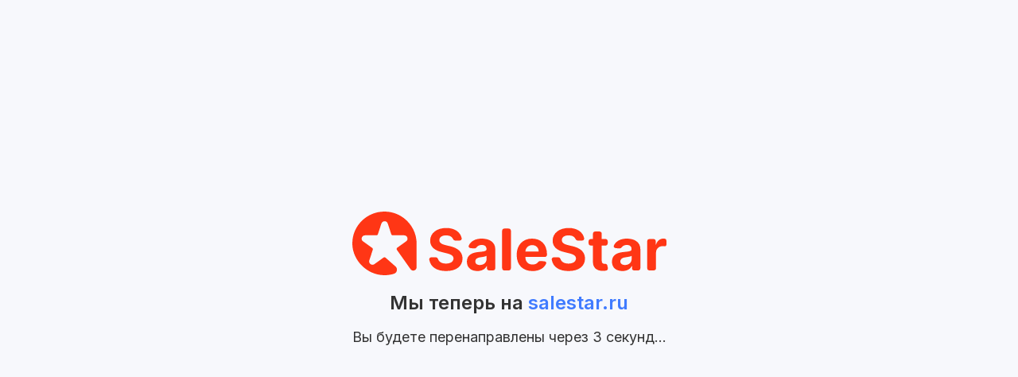

--- FILE ---
content_type: text/html; charset=UTF-8
request_url: https://prodstar.ru/catalog/kolbasa_i_sosiski_1/sosiski_1/
body_size: 2433
content:
<!DOCTYPE html>
<html lang="ru">
<head>
    <meta charset="UTF-8">
    <meta name="viewport" content="width=device-width, initial-scale=1.0">
    <title>Мы переехали!</title>
    <link rel="stylesheet" href="https://fonts.googleapis.com/css2?family=Inter:wght@400;600&display=swap">
    <style>
        body {
            font-family: 'Inter', sans-serif;
            background-color: #f7f8fc;
            display: flex;
            flex-direction: column;
            justify-content: center;
            align-items: center;
            height: 100vh;
            margin: 0;
            color: #333;
        }

        .container {
            text-align: center;
        }

        .logo {
            width: 200px;
            margin-bottom: 20px;
        }

        h1 {
            font-size: 24px;
            margin-bottom: 10px;
        }

        p {
            font-size: 18px;
            margin-bottom: 20px;
        }

        a {
            color: #407bff;
            text-decoration: none;
            font-weight: 600;
        }
    </style>
    <script>
        let countdown = 5;

        function redirectTimer() {
            if (countdown > 0) {
                document.getElementById('countdown').innerText = countdown;
                countdown--;
                setTimeout(redirectTimer, 1000);
            } else {
                window.location.href = 'https://salestar.ru/';
            }
        }

        document.addEventListener('DOMContentLoaded', redirectTimer);
    </script>
</head>
<body>
<div class="container">
    <svg xmlns="http://www.w3.org/2000/svg" id="a" viewBox="0 0 442.12 90.49" style="width:100%;">
        <defs>
            <style>.b {
                fill: #ff3615;
            }</style>
        </defs>
        <g>
            <path class="b"
                  d="M141.41,38.37c-1.48-2.88-4.74-4.51-9.37-4.51-6.17,0-9.57,2.82-9.57,6.66-.09,4.27,4.25,6.19,9.42,7.39l5.35,1.28c10.35,2.33,17.83,7.59,17.86,17.51-.03,10.91-8.58,17.86-23.12,17.86-13.03,0-21.78-5.41-23.64-15.88-.41-2.33,.99-3.66,3.32-3.66h5.38c2.09,0,3.02,1.05,3.81,3.05,1.57,3.93,5.67,5.93,10.99,5.93,6.4,0,10.53-2.97,10.56-7.33-.03-4.01-3.63-5.87-10.12-7.45l-6.49-1.63c-10.06-2.41-16.26-7.45-16.23-16.23-.06-10.82,9.51-18.03,22.57-18.03,11.66,0,19.83,5.67,21.72,14.28,.52,2.33-.9,3.66-3.26,3.66h-5.32c-2.07,0-2.94-1.02-3.87-2.91Z"></path>
            <path class="b"
                  d="M161.22,71.23c0-9.98,7.94-12.94,16.78-13.76,7.76-.76,10.82-1.13,10.82-4.01v-.17c0-3.66-2.41-5.79-6.63-5.79-3.05,0-5.24,1.02-6.6,2.62-1.28,1.57-2.27,2.47-4.25,2.3l-4.57-.38c-2.47-.2-3.78-1.83-2.71-4.07,2.85-5.93,9.22-9.51,18.18-9.51,9.95,0,18.96,4.48,18.96,15.12v26.64c0,2.27-1.22,3.49-3.49,3.49h-4.77c-2.27,0-3.49-1.1-3.49-3.11v-3.08h-.35c-2.18,4.16-6.46,7.04-13.06,7.04-8.52,0-14.83-4.48-14.83-13.32Zm18.38,4.77c5.44,0,9.31-3.58,9.31-8.26v-4.74c-1.48,.99-5.9,1.63-8.61,2.01-4.36,.61-7.24,2.33-7.24,5.82s2.73,5.18,6.54,5.18Z"></path>
            <path class="b"
                  d="M219.73,83.71h-5.41c-2.27,0-3.49-1.22-3.49-3.49V27.64c0-2.27,1.22-3.49,3.49-3.49h5.41c2.27,0,3.49,1.22,3.49,3.49v52.58c0,2.27-1.22,3.49-3.49,3.49Z"></path>
            <path class="b"
                  d="M231.3,61.58c0-13.79,8.52-23.12,21.67-23.12,11.81,0,21,7.5,21,22.69,0,2.21-1.22,3.4-3.49,3.4h-26.93v.03c0,6.66,3.93,10.76,10.12,10.76,3,0,5.5-.93,7.13-2.76,1.31-1.51,2.36-2.36,4.3-2.24l4.6,.32c2.47,.17,3.84,1.45,3.05,3.32-2.76,6.51-9.66,10.62-19.28,10.62-13.76,0-22.16-8.84-22.16-23Zm31-4.71c-.03-5.32-3.75-9.16-9.13-9.16s-9.37,4.07-9.63,9.16h18.76Z"></path>
            <path class="b"
                  d="M313.78,38.37c-1.48-2.88-4.74-4.51-9.36-4.51-6.17,0-9.57,2.82-9.57,6.66-.09,4.27,4.25,6.19,9.42,7.39l5.35,1.28c10.35,2.33,17.83,7.59,17.86,17.51-.03,10.91-8.58,17.86-23.12,17.86-13.03,0-21.78-5.41-23.64-15.88-.41-2.33,.99-3.66,3.32-3.66h5.38c2.09,0,3.03,1.05,3.81,3.05,1.57,3.93,5.67,5.93,10.99,5.93,6.4,0,10.53-2.97,10.56-7.33-.03-4.01-3.64-5.87-10.12-7.45l-6.49-1.63c-10.06-2.41-16.26-7.45-16.23-16.23-.06-10.82,9.51-18.03,22.57-18.03,11.66,0,19.83,5.67,21.73,14.28,.52,2.33-.9,3.66-3.26,3.66h-5.32c-2.06,0-2.94-1.02-3.87-2.91Z"></path>
            <path class="b"
                  d="M355.95,48.35h-4.92v21.64c0,3.43,1.72,4.36,4.19,4.36h.29c1.86-.09,3,.52,3.37,2.36l.67,3.11c.47,2.21-.41,3.78-2.62,4.16-.96,.17-2.12,.29-3.4,.35-8.99,.38-14.95-3.96-14.89-12.71v-23.27h-2.62c-2.27,0-3.49-1.22-3.49-3.49v-2.33c0-2.27,1.22-3.49,3.49-3.49h2.62v-7.21c0-2.27,1.22-3.49,3.49-3.49h5.41c2.27,0,3.49,1.22,3.49,3.49v7.21h4.92c2.27,0,3.49,1.22,3.49,3.49v2.33c0,2.27-1.22,3.49-3.49,3.49Z"></path>
            <path class="b"
                  d="M365.4,71.23c0-9.98,7.94-12.94,16.78-13.76,7.77-.76,10.82-1.13,10.82-4.01v-.17c0-3.66-2.41-5.79-6.63-5.79-3.05,0-5.24,1.02-6.6,2.62-1.28,1.57-2.27,2.47-4.25,2.3l-4.57-.38c-2.47-.2-3.78-1.83-2.71-4.07,2.85-5.93,9.22-9.51,18.18-9.51,9.95,0,18.96,4.48,18.96,15.12v26.64c0,2.27-1.22,3.49-3.49,3.49h-4.77c-2.27,0-3.49-1.1-3.49-3.11v-3.08h-.35c-2.18,4.16-6.46,7.04-13.06,7.04-8.52,0-14.83-4.48-14.83-13.32Zm18.38,4.77c5.44,0,9.31-3.58,9.31-8.26v-4.74c-1.48,.99-5.9,1.63-8.61,2.01-4.36,.61-7.24,2.33-7.24,5.82s2.73,5.18,6.54,5.18Z"></path>
            <path class="b"
                  d="M418.5,39.04h5.03c2.27,0,3.49,1.22,3.49,3.49v4.3h.47c1.63-5.53,5.73-8.43,10.73-8.43,.2,0,.44,0,.67,.03,2.15,.09,3.23,1.51,3.23,3.66v3.98c0,2.38-.93,3.46-2.59,3.26-.9-.12-1.83-.17-2.65-.17-5.47,0-9.48,3.78-9.48,9.28v21.78c0,2.27-1.22,3.49-3.49,3.49h-5.41c-2.27,0-3.49-1.22-3.49-3.49V42.53c0-2.27,1.22-3.49,3.49-3.49Z"></path>
        </g>
        <path class="b"
              d="M90.49,45.79v33.4c0,4.61-5.93,6.48-8.57,2.7l-3.86-5.51-15.36-21.93c-.69-.98-.46-2.33,.51-3.03l12.53-9.1c3.69-2.68,1.8-8.53-2.77-8.53h-16.05c-.95,0-1.79-.61-2.09-1.51l-4.96-15.27c-1.41-4.34-7.55-4.34-8.96,0l-4.96,15.27c-.29,.9-1.14,1.51-2.09,1.51H17.81c-4.57,0-6.46,5.84-2.77,8.53l12.98,9.43c.77,.56,1.09,1.55,.8,2.45l-4.96,15.27c-1.41,4.34,3.56,7.95,7.25,5.27l12.85-9.33c.83-.61,1.98-.55,2.75,.14l14.03,12.48c3.61,3.21,2.29,9.11-2.33,10.52-4.53,1.38-9.36,2.06-14.37,1.93C20.72,89.87,.62,69.77,.02,46.44-.64,20.86,19.93-.07,45.37,0c25.03,.07,45.12,20.76,45.12,45.79Z"></path>
    </svg>
    <h1>Мы теперь на <a href="https://salestar.ru/">salestar.ru</a></h1>
    <p>Вы будете перенаправлены через <span id="countdown">5</span> секунд...</p>
</div>
</body>
</html>